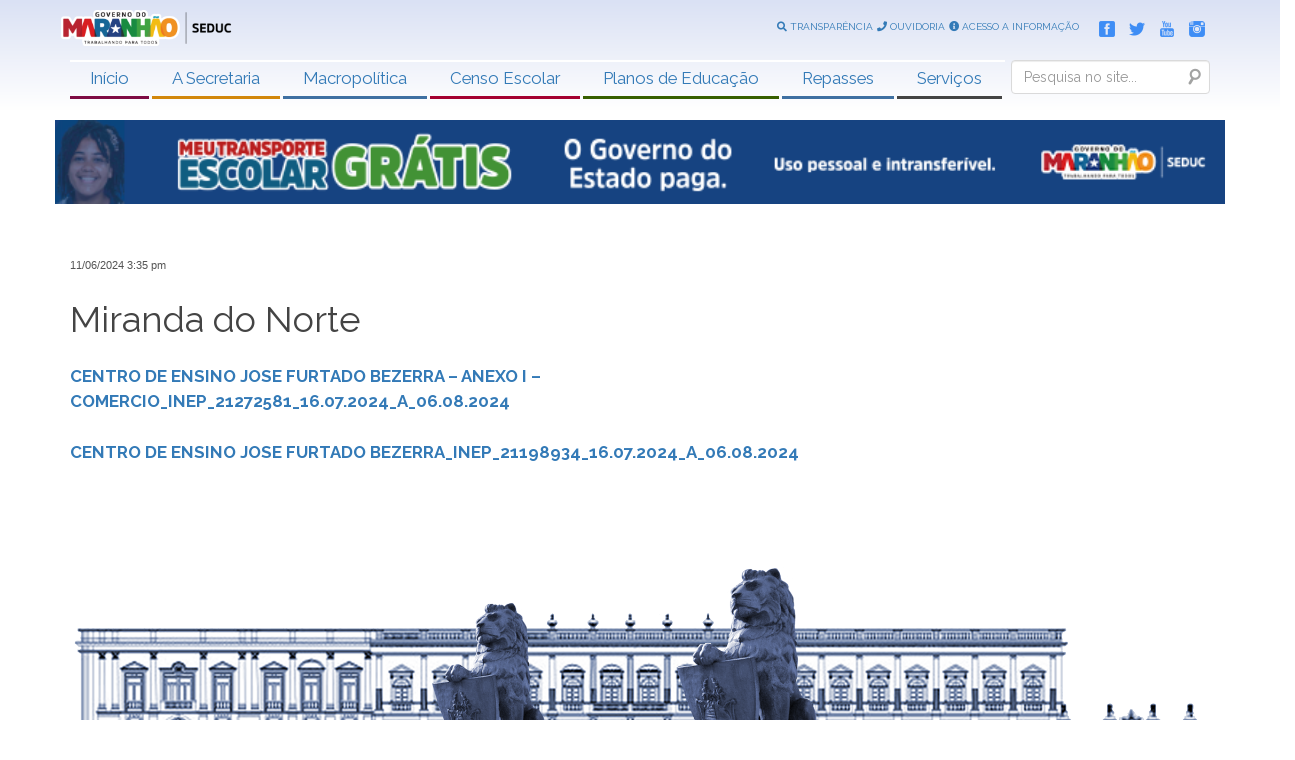

--- FILE ---
content_type: text/html; charset=UTF-8
request_url: https://www.educacao.ma.gov.br/miranda-do-norte-6/
body_size: 13806
content:
<!DOCTYPE html>
<html lang="pt-br">

<head>
    <meta charset="utf-8">
    <meta http-equiv="X-UA-Compatible" content="IE=edge,chrome=1">
    <meta name="viewport" content="width=device-width, initial-scale=1, shrink-to-fit=no">
    <meta name="description" content="Sítio Eletrônico do Governo do Estado do Maranhão">
    <meta name="author" content="SEATI">
    <link rel="pingback" href="http://www.educacao.ma.gov.br/xmlrpc.php" />

    <title>Secretaria de Educação do Governo do Estado do Maranhão</title>
    
    <!-- Bootstrap core CSS -->
    
    <link href="http://www.educacao.ma.gov.br/wp-content/themes/seduc2023/bootstrap/css/bootstrap.css"	rel="stylesheet">
    
    <!-- Fontes -->
    <link rel="stylesheet" type="text/css" href="https://fonts.googleapis.com/css?family=Raleway:400,200,300,700,900,800" />
    <link href="https://fonts.googleapis.com/css?family=Relaway|Bebas+Neue|Cinzel|EB+Garamond&display=swap" rel="stylesheet">
    <link rel="stylesheet" type="text/css" href="https://fonts.googleapis.com/css?family=Open+Sans:400,300,300italic,400italic,600,600italic,700,700italic,800,800italic" >
        
    
    <!-- Carregando biblioteca para ícones -->
    <link rel="stylesheet" href="https://use.fontawesome.com/releases/v5.6.3/css/all.css">
    
      <link rel="stylesheet" href="http://www.educacao.ma.gov.br/wp-content/themes/seduc2023/OwlCarousel2-2.3.4/dist/assets/owl.carousel.min.css">
      <link rel="stylesheet" href="http://www.educacao.ma.gov.br/wp-content/themes/seduc2023/OwlCarousel2-2.3.4/dist/assets/owl.theme.default.min.css">

    <!-- Le HTML5 shim, for IE6-8 support of HTML5 elements -->
    <!--[if lt IE 9]>
      <script src="http://html5shim.googlecode.com/svn/trunk/html5.js"></script>
    <![endif]-->
    
    <!-- Le styles -->
    <link href="http://www.educacao.ma.gov.br/wp-content/themes/seduc2023/style.css" rel="stylesheet">

        <meta name='robots' content='max-image-preview:large' />
<link rel="alternate" type="application/rss+xml" title="Feed para Secretaria de Educação do Governo do Estado do Maranhão &raquo;" href="http://www.educacao.ma.gov.br/feed/" />
<link rel="alternate" type="application/rss+xml" title="Feed de comentários para Secretaria de Educação do Governo do Estado do Maranhão &raquo;" href="http://www.educacao.ma.gov.br/comments/feed/" />
<link rel="alternate" title="oEmbed (JSON)" type="application/json+oembed" href="http://www.educacao.ma.gov.br/wp-json/oembed/1.0/embed?url=http%3A%2F%2Fwww.educacao.ma.gov.br%2Fmiranda-do-norte-6%2F" />
<link rel="alternate" title="oEmbed (XML)" type="text/xml+oembed" href="http://www.educacao.ma.gov.br/wp-json/oembed/1.0/embed?url=http%3A%2F%2Fwww.educacao.ma.gov.br%2Fmiranda-do-norte-6%2F&#038;format=xml" />
<style id='wp-img-auto-sizes-contain-inline-css' type='text/css'>
img:is([sizes=auto i],[sizes^="auto," i]){contain-intrinsic-size:3000px 1500px}
/*# sourceURL=wp-img-auto-sizes-contain-inline-css */
</style>
<link rel='stylesheet' id='cnss_font_awesome_css-css' href='http://www.educacao.ma.gov.br/wp-content/plugins/easy-social-icons/css/font-awesome/css/all.min.css?ver=5.7.2' type='text/css' media='all' />
<link rel='stylesheet' id='cnss_font_awesome_v4_shims-css' href='http://www.educacao.ma.gov.br/wp-content/plugins/easy-social-icons/css/font-awesome/css/v4-shims.min.css?ver=5.7.2' type='text/css' media='all' />
<link rel='stylesheet' id='cnss_css-css' href='http://www.educacao.ma.gov.br/wp-content/plugins/easy-social-icons/css/cnss.css?ver=1.0' type='text/css' media='all' />
<link rel='stylesheet' id='wp_bannerize_pro_slugwp-bannerize-admin-barmincss-css' href='http://www.educacao.ma.gov.br/wp-content/plugins/wp-bannerize-pro/public/css/wp-bannerize-admin-bar.min.css?ver=1.6.9' type='text/css' media='all' />
<link rel='stylesheet' id='wp_bannerize_pro_slugwp-bannerizemincss-css' href='http://www.educacao.ma.gov.br/wp-content/plugins/wp-bannerize-pro/public/css/wp-bannerize.min.css?ver=1.6.9' type='text/css' media='all' />
<style id='wp-emoji-styles-inline-css' type='text/css'>

	img.wp-smiley, img.emoji {
		display: inline !important;
		border: none !important;
		box-shadow: none !important;
		height: 1em !important;
		width: 1em !important;
		margin: 0 0.07em !important;
		vertical-align: -0.1em !important;
		background: none !important;
		padding: 0 !important;
	}
/*# sourceURL=wp-emoji-styles-inline-css */
</style>
<style id='wp-block-library-inline-css' type='text/css'>
:root{
  --wp-block-synced-color:#7a00df;
  --wp-block-synced-color--rgb:122, 0, 223;
  --wp-bound-block-color:var(--wp-block-synced-color);
  --wp-editor-canvas-background:#ddd;
  --wp-admin-theme-color:#007cba;
  --wp-admin-theme-color--rgb:0, 124, 186;
  --wp-admin-theme-color-darker-10:#006ba1;
  --wp-admin-theme-color-darker-10--rgb:0, 107, 160.5;
  --wp-admin-theme-color-darker-20:#005a87;
  --wp-admin-theme-color-darker-20--rgb:0, 90, 135;
  --wp-admin-border-width-focus:2px;
}
@media (min-resolution:192dpi){
  :root{
    --wp-admin-border-width-focus:1.5px;
  }
}
.wp-element-button{
  cursor:pointer;
}

:root .has-very-light-gray-background-color{
  background-color:#eee;
}
:root .has-very-dark-gray-background-color{
  background-color:#313131;
}
:root .has-very-light-gray-color{
  color:#eee;
}
:root .has-very-dark-gray-color{
  color:#313131;
}
:root .has-vivid-green-cyan-to-vivid-cyan-blue-gradient-background{
  background:linear-gradient(135deg, #00d084, #0693e3);
}
:root .has-purple-crush-gradient-background{
  background:linear-gradient(135deg, #34e2e4, #4721fb 50%, #ab1dfe);
}
:root .has-hazy-dawn-gradient-background{
  background:linear-gradient(135deg, #faaca8, #dad0ec);
}
:root .has-subdued-olive-gradient-background{
  background:linear-gradient(135deg, #fafae1, #67a671);
}
:root .has-atomic-cream-gradient-background{
  background:linear-gradient(135deg, #fdd79a, #004a59);
}
:root .has-nightshade-gradient-background{
  background:linear-gradient(135deg, #330968, #31cdcf);
}
:root .has-midnight-gradient-background{
  background:linear-gradient(135deg, #020381, #2874fc);
}
:root{
  --wp--preset--font-size--normal:16px;
  --wp--preset--font-size--huge:42px;
}

.has-regular-font-size{
  font-size:1em;
}

.has-larger-font-size{
  font-size:2.625em;
}

.has-normal-font-size{
  font-size:var(--wp--preset--font-size--normal);
}

.has-huge-font-size{
  font-size:var(--wp--preset--font-size--huge);
}

.has-text-align-center{
  text-align:center;
}

.has-text-align-left{
  text-align:left;
}

.has-text-align-right{
  text-align:right;
}

.has-fit-text{
  white-space:nowrap !important;
}

#end-resizable-editor-section{
  display:none;
}

.aligncenter{
  clear:both;
}

.items-justified-left{
  justify-content:flex-start;
}

.items-justified-center{
  justify-content:center;
}

.items-justified-right{
  justify-content:flex-end;
}

.items-justified-space-between{
  justify-content:space-between;
}

.screen-reader-text{
  border:0;
  clip-path:inset(50%);
  height:1px;
  margin:-1px;
  overflow:hidden;
  padding:0;
  position:absolute;
  width:1px;
  word-wrap:normal !important;
}

.screen-reader-text:focus{
  background-color:#ddd;
  clip-path:none;
  color:#444;
  display:block;
  font-size:1em;
  height:auto;
  left:5px;
  line-height:normal;
  padding:15px 23px 14px;
  text-decoration:none;
  top:5px;
  width:auto;
  z-index:100000;
}
html :where(.has-border-color){
  border-style:solid;
}

html :where([style*=border-top-color]){
  border-top-style:solid;
}

html :where([style*=border-right-color]){
  border-right-style:solid;
}

html :where([style*=border-bottom-color]){
  border-bottom-style:solid;
}

html :where([style*=border-left-color]){
  border-left-style:solid;
}

html :where([style*=border-width]){
  border-style:solid;
}

html :where([style*=border-top-width]){
  border-top-style:solid;
}

html :where([style*=border-right-width]){
  border-right-style:solid;
}

html :where([style*=border-bottom-width]){
  border-bottom-style:solid;
}

html :where([style*=border-left-width]){
  border-left-style:solid;
}
html :where(img[class*=wp-image-]){
  height:auto;
  max-width:100%;
}
:where(figure){
  margin:0 0 1em;
}

html :where(.is-position-sticky){
  --wp-admin--admin-bar--position-offset:var(--wp-admin--admin-bar--height, 0px);
}

@media screen and (max-width:600px){
  html :where(.is-position-sticky){
    --wp-admin--admin-bar--position-offset:0px;
  }
}

/*# sourceURL=wp-block-library-inline-css */
</style><style id='global-styles-inline-css' type='text/css'>
:root{--wp--preset--aspect-ratio--square: 1;--wp--preset--aspect-ratio--4-3: 4/3;--wp--preset--aspect-ratio--3-4: 3/4;--wp--preset--aspect-ratio--3-2: 3/2;--wp--preset--aspect-ratio--2-3: 2/3;--wp--preset--aspect-ratio--16-9: 16/9;--wp--preset--aspect-ratio--9-16: 9/16;--wp--preset--color--black: #000000;--wp--preset--color--cyan-bluish-gray: #abb8c3;--wp--preset--color--white: #ffffff;--wp--preset--color--pale-pink: #f78da7;--wp--preset--color--vivid-red: #cf2e2e;--wp--preset--color--luminous-vivid-orange: #ff6900;--wp--preset--color--luminous-vivid-amber: #fcb900;--wp--preset--color--light-green-cyan: #7bdcb5;--wp--preset--color--vivid-green-cyan: #00d084;--wp--preset--color--pale-cyan-blue: #8ed1fc;--wp--preset--color--vivid-cyan-blue: #0693e3;--wp--preset--color--vivid-purple: #9b51e0;--wp--preset--gradient--vivid-cyan-blue-to-vivid-purple: linear-gradient(135deg,rgb(6,147,227) 0%,rgb(155,81,224) 100%);--wp--preset--gradient--light-green-cyan-to-vivid-green-cyan: linear-gradient(135deg,rgb(122,220,180) 0%,rgb(0,208,130) 100%);--wp--preset--gradient--luminous-vivid-amber-to-luminous-vivid-orange: linear-gradient(135deg,rgb(252,185,0) 0%,rgb(255,105,0) 100%);--wp--preset--gradient--luminous-vivid-orange-to-vivid-red: linear-gradient(135deg,rgb(255,105,0) 0%,rgb(207,46,46) 100%);--wp--preset--gradient--very-light-gray-to-cyan-bluish-gray: linear-gradient(135deg,rgb(238,238,238) 0%,rgb(169,184,195) 100%);--wp--preset--gradient--cool-to-warm-spectrum: linear-gradient(135deg,rgb(74,234,220) 0%,rgb(151,120,209) 20%,rgb(207,42,186) 40%,rgb(238,44,130) 60%,rgb(251,105,98) 80%,rgb(254,248,76) 100%);--wp--preset--gradient--blush-light-purple: linear-gradient(135deg,rgb(255,206,236) 0%,rgb(152,150,240) 100%);--wp--preset--gradient--blush-bordeaux: linear-gradient(135deg,rgb(254,205,165) 0%,rgb(254,45,45) 50%,rgb(107,0,62) 100%);--wp--preset--gradient--luminous-dusk: linear-gradient(135deg,rgb(255,203,112) 0%,rgb(199,81,192) 50%,rgb(65,88,208) 100%);--wp--preset--gradient--pale-ocean: linear-gradient(135deg,rgb(255,245,203) 0%,rgb(182,227,212) 50%,rgb(51,167,181) 100%);--wp--preset--gradient--electric-grass: linear-gradient(135deg,rgb(202,248,128) 0%,rgb(113,206,126) 100%);--wp--preset--gradient--midnight: linear-gradient(135deg,rgb(2,3,129) 0%,rgb(40,116,252) 100%);--wp--preset--font-size--small: 13px;--wp--preset--font-size--medium: 20px;--wp--preset--font-size--large: 36px;--wp--preset--font-size--x-large: 42px;--wp--preset--spacing--20: 0.44rem;--wp--preset--spacing--30: 0.67rem;--wp--preset--spacing--40: 1rem;--wp--preset--spacing--50: 1.5rem;--wp--preset--spacing--60: 2.25rem;--wp--preset--spacing--70: 3.38rem;--wp--preset--spacing--80: 5.06rem;--wp--preset--shadow--natural: 6px 6px 9px rgba(0, 0, 0, 0.2);--wp--preset--shadow--deep: 12px 12px 50px rgba(0, 0, 0, 0.4);--wp--preset--shadow--sharp: 6px 6px 0px rgba(0, 0, 0, 0.2);--wp--preset--shadow--outlined: 6px 6px 0px -3px rgb(255, 255, 255), 6px 6px rgb(0, 0, 0);--wp--preset--shadow--crisp: 6px 6px 0px rgb(0, 0, 0);}:where(.is-layout-flex){gap: 0.5em;}:where(.is-layout-grid){gap: 0.5em;}body .is-layout-flex{display: flex;}.is-layout-flex{flex-wrap: wrap;align-items: center;}.is-layout-flex > :is(*, div){margin: 0;}body .is-layout-grid{display: grid;}.is-layout-grid > :is(*, div){margin: 0;}:where(.wp-block-columns.is-layout-flex){gap: 2em;}:where(.wp-block-columns.is-layout-grid){gap: 2em;}:where(.wp-block-post-template.is-layout-flex){gap: 1.25em;}:where(.wp-block-post-template.is-layout-grid){gap: 1.25em;}.has-black-color{color: var(--wp--preset--color--black) !important;}.has-cyan-bluish-gray-color{color: var(--wp--preset--color--cyan-bluish-gray) !important;}.has-white-color{color: var(--wp--preset--color--white) !important;}.has-pale-pink-color{color: var(--wp--preset--color--pale-pink) !important;}.has-vivid-red-color{color: var(--wp--preset--color--vivid-red) !important;}.has-luminous-vivid-orange-color{color: var(--wp--preset--color--luminous-vivid-orange) !important;}.has-luminous-vivid-amber-color{color: var(--wp--preset--color--luminous-vivid-amber) !important;}.has-light-green-cyan-color{color: var(--wp--preset--color--light-green-cyan) !important;}.has-vivid-green-cyan-color{color: var(--wp--preset--color--vivid-green-cyan) !important;}.has-pale-cyan-blue-color{color: var(--wp--preset--color--pale-cyan-blue) !important;}.has-vivid-cyan-blue-color{color: var(--wp--preset--color--vivid-cyan-blue) !important;}.has-vivid-purple-color{color: var(--wp--preset--color--vivid-purple) !important;}.has-black-background-color{background-color: var(--wp--preset--color--black) !important;}.has-cyan-bluish-gray-background-color{background-color: var(--wp--preset--color--cyan-bluish-gray) !important;}.has-white-background-color{background-color: var(--wp--preset--color--white) !important;}.has-pale-pink-background-color{background-color: var(--wp--preset--color--pale-pink) !important;}.has-vivid-red-background-color{background-color: var(--wp--preset--color--vivid-red) !important;}.has-luminous-vivid-orange-background-color{background-color: var(--wp--preset--color--luminous-vivid-orange) !important;}.has-luminous-vivid-amber-background-color{background-color: var(--wp--preset--color--luminous-vivid-amber) !important;}.has-light-green-cyan-background-color{background-color: var(--wp--preset--color--light-green-cyan) !important;}.has-vivid-green-cyan-background-color{background-color: var(--wp--preset--color--vivid-green-cyan) !important;}.has-pale-cyan-blue-background-color{background-color: var(--wp--preset--color--pale-cyan-blue) !important;}.has-vivid-cyan-blue-background-color{background-color: var(--wp--preset--color--vivid-cyan-blue) !important;}.has-vivid-purple-background-color{background-color: var(--wp--preset--color--vivid-purple) !important;}.has-black-border-color{border-color: var(--wp--preset--color--black) !important;}.has-cyan-bluish-gray-border-color{border-color: var(--wp--preset--color--cyan-bluish-gray) !important;}.has-white-border-color{border-color: var(--wp--preset--color--white) !important;}.has-pale-pink-border-color{border-color: var(--wp--preset--color--pale-pink) !important;}.has-vivid-red-border-color{border-color: var(--wp--preset--color--vivid-red) !important;}.has-luminous-vivid-orange-border-color{border-color: var(--wp--preset--color--luminous-vivid-orange) !important;}.has-luminous-vivid-amber-border-color{border-color: var(--wp--preset--color--luminous-vivid-amber) !important;}.has-light-green-cyan-border-color{border-color: var(--wp--preset--color--light-green-cyan) !important;}.has-vivid-green-cyan-border-color{border-color: var(--wp--preset--color--vivid-green-cyan) !important;}.has-pale-cyan-blue-border-color{border-color: var(--wp--preset--color--pale-cyan-blue) !important;}.has-vivid-cyan-blue-border-color{border-color: var(--wp--preset--color--vivid-cyan-blue) !important;}.has-vivid-purple-border-color{border-color: var(--wp--preset--color--vivid-purple) !important;}.has-vivid-cyan-blue-to-vivid-purple-gradient-background{background: var(--wp--preset--gradient--vivid-cyan-blue-to-vivid-purple) !important;}.has-light-green-cyan-to-vivid-green-cyan-gradient-background{background: var(--wp--preset--gradient--light-green-cyan-to-vivid-green-cyan) !important;}.has-luminous-vivid-amber-to-luminous-vivid-orange-gradient-background{background: var(--wp--preset--gradient--luminous-vivid-amber-to-luminous-vivid-orange) !important;}.has-luminous-vivid-orange-to-vivid-red-gradient-background{background: var(--wp--preset--gradient--luminous-vivid-orange-to-vivid-red) !important;}.has-very-light-gray-to-cyan-bluish-gray-gradient-background{background: var(--wp--preset--gradient--very-light-gray-to-cyan-bluish-gray) !important;}.has-cool-to-warm-spectrum-gradient-background{background: var(--wp--preset--gradient--cool-to-warm-spectrum) !important;}.has-blush-light-purple-gradient-background{background: var(--wp--preset--gradient--blush-light-purple) !important;}.has-blush-bordeaux-gradient-background{background: var(--wp--preset--gradient--blush-bordeaux) !important;}.has-luminous-dusk-gradient-background{background: var(--wp--preset--gradient--luminous-dusk) !important;}.has-pale-ocean-gradient-background{background: var(--wp--preset--gradient--pale-ocean) !important;}.has-electric-grass-gradient-background{background: var(--wp--preset--gradient--electric-grass) !important;}.has-midnight-gradient-background{background: var(--wp--preset--gradient--midnight) !important;}.has-small-font-size{font-size: var(--wp--preset--font-size--small) !important;}.has-medium-font-size{font-size: var(--wp--preset--font-size--medium) !important;}.has-large-font-size{font-size: var(--wp--preset--font-size--large) !important;}.has-x-large-font-size{font-size: var(--wp--preset--font-size--x-large) !important;}
/*# sourceURL=global-styles-inline-css */
</style>
<style id='core-block-supports-inline-css' type='text/css'>
/**
 * Core styles: block-supports
 */

/*# sourceURL=core-block-supports-inline-css */
</style>

<style id='classic-theme-styles-inline-css' type='text/css'>
/**
 * These rules are needed for backwards compatibility.
 * They should match the button element rules in the base theme.json file.
 */
.wp-block-button__link {
	color: #ffffff;
	background-color: #32373c;
	border-radius: 9999px; /* 100% causes an oval, but any explicit but really high value retains the pill shape. */

	/* This needs a low specificity so it won't override the rules from the button element if defined in theme.json. */
	box-shadow: none;
	text-decoration: none;

	/* The extra 2px are added to size solids the same as the outline versions.*/
	padding: calc(0.667em + 2px) calc(1.333em + 2px);

	font-size: 1.125em;
}

.wp-block-file__button {
	background: #32373c;
	color: #ffffff;
	text-decoration: none;
}

/*# sourceURL=/wp-includes/css/classic-themes.css */
</style>
<link rel='stylesheet' id='msl-main-css' href='http://www.educacao.ma.gov.br/wp-content/plugins/master-slider/public/assets/css/masterslider.main.css?ver=3.9.5' type='text/css' media='all' />
<link rel='stylesheet' id='msl-custom-css' href='http://www.educacao.ma.gov.br/wp-content/uploads/master-slider/custom.css?ver=20.2' type='text/css' media='all' />
<script type="text/javascript" src="http://www.educacao.ma.gov.br/wp-content/themes/seduc2023/js/jquery-3.4.1.js?ver=6.9" id="jquery-js"></script>
<script type="text/javascript" src="http://www.educacao.ma.gov.br/wp-content/plugins/easy-social-icons/js/cnss.js?ver=1.0" id="cnss_js-js"></script>
<script type="text/javascript" src="http://www.educacao.ma.gov.br/wp-content/themes/seduc2023/js/pace.min.js?ver=6.9" id="pace-js"></script>
<script type="text/javascript" src="http://www.educacao.ma.gov.br/wp-content/themes/seduc2023/bootstrap/js/bootstrap.js?ver=6.9" id="bootstrap-js"></script>
<link rel="https://api.w.org/" href="http://www.educacao.ma.gov.br/wp-json/" /><link rel="alternate" title="JSON" type="application/json" href="http://www.educacao.ma.gov.br/wp-json/wp/v2/pages/101953" /><link rel="EditURI" type="application/rsd+xml" title="RSD" href="http://www.educacao.ma.gov.br/xmlrpc.php?rsd" />
<meta name="generator" content="WordPress 6.9" />
<link rel="canonical" href="http://www.educacao.ma.gov.br/miranda-do-norte-6/" />
<link rel='shortlink' href='http://www.educacao.ma.gov.br/?p=101953' />
<style type="text/css">
		ul.cnss-social-icon li.cn-fa-icon a:hover{opacity: 0.7!important;color:#ffffff!important;}
		</style><script>var ms_grabbing_curosr = 'http://www.educacao.ma.gov.br/wp-content/plugins/master-slider/public/assets/css/common/grabbing.cur', ms_grab_curosr = 'http://www.educacao.ma.gov.br/wp-content/plugins/master-slider/public/assets/css/common/grab.cur';</script>
<meta name="generator" content="MasterSlider 3.9.5 - Responsive Touch Image Slider | avt.li/msf" />
<script>
  window.ajaxurl =
    "http://www.educacao.ma.gov.br/wp-admin/admin-ajax.php"
  window.WPBannerize = {
    "General": {
        "impressions_enabled": true,
        "clicks_enabled": true
    },
    "Layout": {
        "top": 0,
        "right": 0,
        "bottom": 0,
        "left": 0
    }
} ;
</script>
<link rel="icon" href="http://www.educacao.ma.gov.br/wp-content/uploads/2023/03/favicon.png" sizes="32x32" />
<link rel="icon" href="http://www.educacao.ma.gov.br/wp-content/uploads/2023/03/favicon.png" sizes="192x192" />
<link rel="apple-touch-icon" href="http://www.educacao.ma.gov.br/wp-content/uploads/2023/03/favicon.png" />
<meta name="msapplication-TileImage" content="http://www.educacao.ma.gov.br/wp-content/uploads/2023/03/favicon.png" />
		<style type="text/css" id="wp-custom-css">
			.wp_bannerize_banner_box {
    display: inline-block;
    width: 24%;}

.wp_bannerize_layout_vertical img {
    width: 179px;
    height: auto;
    display: block;
    margin: 0 auto;}

@media only screen and (max-width: 670px) {
.wp_bannerize_banner_box {
    display: block;
    width: 100%;}
	
}		</style>
		</head>

<body>

<div class="container-fuid" style="background-image: linear-gradient(#dae1f4,white);">
   
    <div class="row" style="height: 50px; padding: 10px 0;">
        <div class="container">
           
            <div id="logo-site" class="row">
                <a href="http://www.educacao.ma.gov.br">
				    <img src="http://www.educacao.ma.gov.br/wp-content/uploads/2023/03/logo.png"  alt="Secretaria de Educação do Governo do Estado do Maranhão" class="img-responsive"/>
				</a>
            </div>
            
            <div id="topo-busca" style="display: none;">
                 <form class="navbar-form " role="form" action="http://www.educacao.ma.gov.br/" id="searchform" method="get">
                    <div class="form-group">
                      <label for="s" class="assistive-text">Search</label>
                      <input name="s" id="s" type="text" class="form-control" placeholder="Pesquisa no site..." />
                      <input type="submit" class="submit" name="submit" id="searchsubmit" value="Search">
                    </div>
                 </form>
            </div>
            
            <div class="" id="topo-social">
                <ul class="cnss-social-icon" style="text-align:center;">
                    <li class="Facebook">
                      <a target="_blank" title="Facebook" href="https://www.facebook.com/governodomaranhao">
                          <img src="http://www.educacao.ma.gov.br/wp-content/themes/seduc2023/img/icones/facebook-blue.png" alt="Logo do Facebook" title="Siga-nos no Facebook"></a>
                    </li>
                    <li class="Twitter">
                      <a target="_blank" title="Twitter" href="https://www.twitter.com/GovernoMA">
                          <img src="http://www.educacao.ma.gov.br/wp-content/themes/seduc2023/img/icones/twitter-blue.png" alt="Twitter"></a>
                    </li>
                    <li class="Youtube">
                      <a target="_blank" title="Youtube" href="https://www.youtube.com/user/GovernoMA">
                          <img src="http://www.educacao.ma.gov.br/wp-content/themes/seduc2023/img/icones/youtube-blue.png" alt="Youtube"></a>
                    </li>
                    <li class="Instagram">
                      <a target="_blank" title="Instagram" href="https://www.instagram.com/governoma">
                          <img src="http://www.educacao.ma.gov.br/wp-content/themes/seduc2023/img/icones/instagram-blue.png" alt="Instagram"></a>
                    </li>
                </ul>
            </div>
            
            <div class="hidden-xs" id="topo-links-uteis">
                <ul class="cnss-social-icon" style="text-align:center;">
                    <li class="Facebook">
                      <a target="_blank" title="" href="https://www.facebook.com/governodomaranhao">
                      <i class="fas fa-search"></i> TRANSPARÊNCIA
                      </a>
                    </li>
                    <li class="Twitter">
                      <a target="_blank" title="" href="https://www.twitter.com/GovernoMA">
                      <i class="fas fa-phone"></i> OUVIDORIA
                      </a>
                    </li>
                    <li class="Youtube">
                      <a target="_blank" title="" href="https://www.youtube.com/user/GovernoMA">
                      <i class="fas fa-info-circle"></i> ACESSO A INFORMAÇÃO
                      </a>
                    </li>
                </ul>
            </div>            

        </div>
        
    </div>
    
    <div class="row-fluid" style="height: 60px; padding: 10px 0; position: relative; display: block;">
        <div class="container">
           
           <div class="menu-principal">
				<!-- NavBar -->
                <nav class="navbar navbar-default navbar-principal">
                    <div class="container-fluid" id="box-menu-topo">
                        <!-- Brand and toggle get grouped for better mobile display -->
                        <div class="navbar-header hidden-lg hidden-md hidden-sm">
                            <button type="button" class="navbar-toggle collapsed"
                                data-toggle="collapse"
                                data-target="#collapse-1">
                                <span class="sr-only">Menu</span>
                                <span class="icon-bar"></span> 
                                <span class="icon-bar"></span>
                                <span class="icon-bar"></span>
                            </button>

                            <form class="navbar-form " role="form" action="http://www.educacao.ma.gov.br/" id="searchform" method="get">
                                <div class="form-group">
                                <label for="s" class="assistive-text">Search</label>
                                <input name="s" id="s" type="text" class="form-control" placeholder="Pesquisa no site..." />
                                <input type="submit" class="submit" name="submit" id="searchsubmit" value="Search">
                                </div>
                            </form>

                        </div>

                        

                        <!-- Collect the nav links, forms, and other content for toggling -->

                        <div class="collapse navbar-collapse" id="collapse-1" style="float: right;">
                            <div id="menu-parte-1">
                                <div id="navigation" class="menu-menu-topo-container"><ul id="menu-menu-topo" class="menu"><li id="menu-item-84261" class="menu-item menu-item-type-custom menu-item-object-custom menu-item-home menu-item-84261"><a href="http://www.educacao.ma.gov.br/">Início</a></li>
<li id="menu-item-84262" class="menu-item menu-item-type-custom menu-item-object-custom menu-item-has-children menu-item-84262"><a href="#">A Secretaria</a>
<ul class="sub-menu">
	<li id="menu-item-84275" class="menu-item menu-item-type-post_type menu-item-object-page menu-item-84275"><a href="http://www.educacao.ma.gov.br/perfil-do-governador/">Perfil do Governador</a></li>
	<li id="menu-item-84274" class="menu-item menu-item-type-post_type menu-item-object-page menu-item-84274"><a href="http://www.educacao.ma.gov.br/perfil-da-secretaria/">Perfil da Secretária</a></li>
	<li id="menu-item-84277" class="menu-item menu-item-type-post_type menu-item-object-page menu-item-84277"><a href="http://www.educacao.ma.gov.br/organograma/">Organograma</a></li>
	<li id="menu-item-84278" class="menu-item menu-item-type-post_type menu-item-object-page menu-item-84278"><a href="http://www.educacao.ma.gov.br/missao/">Missão</a></li>
	<li id="menu-item-84279" class="menu-item menu-item-type-post_type menu-item-object-page menu-item-84279"><a href="http://www.educacao.ma.gov.br/unidades-regionais-de-educacao/">Unidades Regionais de Educação</a></li>
</ul>
</li>
<li id="menu-item-84280" class="menu-item menu-item-type-custom menu-item-object-custom menu-item-has-children menu-item-84280"><a href="#">Macropolítica</a>
<ul class="sub-menu">
	<li id="menu-item-84281" class="menu-item menu-item-type-post_type menu-item-object-page menu-item-84281"><a href="http://www.educacao.ma.gov.br/escola-digna/">Escola Digna</a></li>
	<li id="menu-item-84282" class="menu-item menu-item-type-post_type menu-item-object-page menu-item-84282"><a href="http://www.educacao.ma.gov.br/eixos/">Eixos</a></li>
	<li id="menu-item-84284" class="menu-item menu-item-type-post_type menu-item-object-page menu-item-84284"><a href="http://www.educacao.ma.gov.br/formacao-de-gestores-2/">Formação de Gestores</a></li>
</ul>
</li>
<li id="menu-item-84285" class="menu-item menu-item-type-post_type menu-item-object-page menu-item-has-children menu-item-84285"><a href="http://www.educacao.ma.gov.br/censo-escolar/">Censo Escolar</a>
<ul class="sub-menu">
	<li id="menu-item-84286" class="menu-item menu-item-type-post_type menu-item-object-page menu-item-84286"><a href="http://www.educacao.ma.gov.br/censo-escolar/">Sobre o Censo Escolar</a></li>
	<li id="menu-item-84288" class="menu-item menu-item-type-post_type menu-item-object-page menu-item-84288"><a href="http://www.educacao.ma.gov.br/legislacao/">Legislação</a></li>
	<li id="menu-item-84289" class="menu-item menu-item-type-post_type menu-item-object-page menu-item-84289"><a href="http://www.educacao.ma.gov.br/informes-estatisticos/">Informes Estatísticos</a></li>
	<li id="menu-item-84290" class="menu-item menu-item-type-post_type menu-item-object-page menu-item-84290"><a href="http://www.educacao.ma.gov.br/indicadores-educacionais-do-maranhao/">Indicadores Educacionais do Maranhão</a></li>
	<li id="menu-item-84291" class="menu-item menu-item-type-post_type menu-item-object-page menu-item-84291"><a href="http://www.educacao.ma.gov.br/censo-escolar-2018/">Censo Escolar 2018</a></li>
</ul>
</li>
<li id="menu-item-84292" class="menu-item menu-item-type-post_type menu-item-object-page menu-item-84292"><a href="http://www.educacao.ma.gov.br/plano-estadual-de-educacao/">Planos de Educação</a></li>
<li id="menu-item-84293" class="menu-item menu-item-type-post_type menu-item-object-page menu-item-has-children menu-item-84293"><a href="http://www.educacao.ma.gov.br/fundeb-fundo-estadual/">Repasses</a>
<ul class="sub-menu">
	<li id="menu-item-84294" class="menu-item menu-item-type-custom menu-item-object-custom menu-item-84294"><a href="http://sistemas.educacao.ma.gov.br/supecon/frmConsulta.aspx">Demonstrativos de Repasses</a></li>
	<li id="menu-item-84295" class="menu-item menu-item-type-post_type menu-item-object-page menu-item-84295"><a href="http://www.educacao.ma.gov.br/caixa-escolar/">Caixa Escolar</a></li>
	<li id="menu-item-84296" class="menu-item menu-item-type-custom menu-item-object-custom menu-item-84296"><a href="http://www.educacao.ma.gov.br/wp-content/uploads/2023/03/WhatsApp-Image-2023-03-10-at-17.33.42.jpg">Fale conosco</a></li>
</ul>
</li>
<li id="menu-item-84297" class="menu-item menu-item-type-custom menu-item-object-custom menu-item-has-children menu-item-84297"><a href="#">Serviços</a>
<ul class="sub-menu">
	<li id="menu-item-84298" class="menu-item menu-item-type-post_type menu-item-object-page menu-item-84298"><a href="http://www.educacao.ma.gov.br/alimentacao-escolar-2/">Alimentação Escolar</a></li>
	<li id="menu-item-84299" class="menu-item menu-item-type-custom menu-item-object-custom menu-item-84299"><a href="http://sistemas.educacao.ma.gov.br/acesso">Acesso ao Sistema</a></li>
	<li id="menu-item-84300" class="menu-item menu-item-type-custom menu-item-object-custom menu-item-84300"><a href="http://conselhodeeducacao.ma.gov.br/">CEE/MA</a></li>
	<li id="menu-item-84301" class="menu-item menu-item-type-post_type menu-item-object-page menu-item-84301"><a href="http://www.educacao.ma.gov.br/comae-2022/">COMAE 2022</a></li>
	<li id="menu-item-84302" class="menu-item menu-item-type-custom menu-item-object-custom menu-item-84302"><a href="http://sistemas.educacao.ma.gov.br/diariaseduc/frmPrestarConta.aspx">Diárias</a></li>
	<li id="menu-item-84303" class="menu-item menu-item-type-custom menu-item-object-custom menu-item-84303"><a href="http://www.eprocessos.ma.gov.br/ged/">E-Processos</a></li>
	<li id="menu-item-84304" class="menu-item menu-item-type-post_type menu-item-object-page menu-item-84304"><a href="http://www.educacao.ma.gov.br/fluxo/">Fluxo</a></li>
	<li id="menu-item-84306" class="menu-item menu-item-type-post_type menu-item-object-page menu-item-84306"><a href="http://www.educacao.ma.gov.br/editais/">Licitações</a></li>
	<li id="menu-item-84307" class="menu-item menu-item-type-custom menu-item-object-custom menu-item-84307"><a href="http://sistemas.educacao.ma.gov.br/acompanhamento/">Monitoramento</a></li>
	<li id="menu-item-84308" class="menu-item menu-item-type-custom menu-item-object-custom menu-item-84308"><a href="http://www.ouvidorias.ma.gov.br/Ouvidorias/index.aspx?ReturnUrl=%2fouvidorias%2f">Ouvidoria</a></li>
	<li id="menu-item-84309" class="menu-item menu-item-type-post_type menu-item-object-page menu-item-84309"><a href="http://www.educacao.ma.gov.br/portarias/">Portarias</a></li>
	<li id="menu-item-84310" class="menu-item menu-item-type-post_type menu-item-object-page menu-item-84310"><a href="http://www.educacao.ma.gov.br/rh/">Recursos Humanos</a></li>
	<li id="menu-item-84312" class="menu-item menu-item-type-post_type menu-item-object-page menu-item-84312"><a href="http://www.educacao.ma.gov.br/seletivos-e-concursos/">Seletivos, Concursos e Editais</a></li>
	<li id="menu-item-84313" class="menu-item menu-item-type-custom menu-item-object-custom menu-item-84313"><a href="http://sistemas.educacao.ma.gov.br/painelSiaep/frmDefault.aspx">SIAEP</a></li>
	<li id="menu-item-100156" class="menu-item menu-item-type-post_type menu-item-object-page menu-item-100156"><a href="http://www.educacao.ma.gov.br/inspecao-escolar/">INSPEÇÃO ESCOLAR</a></li>
</ul>
</li>
</ul></div>                            </div>
                            <form class="navbar-form navbar-left" role="form" action="http://www.educacao.ma.gov.br/" id="searchform" method="get">
                                <div class="form-group">
                                <label for="s" class="assistive-text">Search</label>
                                <input name="s" id="s" type="text" class="form-control" placeholder="Pesquisa no site..." />
                                <input type="submit" class="submit" name="submit" id="searchsubmit" value="Search">
                                </div>
                            </form>
                        </div>
                        
                    </div>
                </nav>
            </div>
            
        </div>
    </div>
    
</div>
	
<div class="container hidden-xs" id="masterslidertopo">
   <div class="row">
       
		<!-- MasterSlider -->
		<div id="P_MS696b55c640bf4" class="master-slider-parent msl ms-parent-id-2" style="max-width:1170px;">

			
			<!-- MasterSlider Main -->
			<div id="MS696b55c640bf4" class="master-slider ms-skin-default" >
				 				 
				<div  class="ms-slide" data-delay="3" data-fill-mode="fill"  >
					<img src="http://www.educacao.ma.gov.br/wp-content/plugins/master-slider/public/assets/css/blank.gif" alt="" title="" data-src="http://www.educacao.ma.gov.br/wp-content/uploads/2026/01/BOLSA_MAIS_PROF_banner-1.png" />
	<a href="https://www.educacao.ma.gov.br/seduc-divulga-edital-para-selecao-de-professores-bolsista-no-ambito-do-programa-mais-professores/"     ></a>


	<div class="ms-thumb" ><div class="ms-tab-context"><div class=&quot;ms-tab-context&quot;></div></div>
</div>
				</div>
				<div  class="ms-slide" data-delay="3" data-fill-mode="fill"  >
					<img src="http://www.educacao.ma.gov.br/wp-content/plugins/master-slider/public/assets/css/blank.gif" alt="" title="" data-src="http://www.educacao.ma.gov.br/wp-content/uploads/2025/12/banner_topo_transporte_gratis.png" />
	<a href="https://sistemas.educacao.ma.gov.br/MeuTransporteEscolar/"     ></a>


	<div class="ms-thumb" ><div class="ms-tab-context"><div class=&quot;ms-tab-context&quot;></div></div>
</div>
				</div>

			</div>
			<!-- END MasterSlider Main -->

			 
		</div>
		<!-- END MasterSlider -->

		<script>
		(function ( $ ) {
			"use strict";

			$(function () {
				var masterslider_0bf4 = new MasterSlider();

				// slider controls

				// slider setup
				masterslider_0bf4.setup("MS696b55c640bf4", {
						width           : 1170,
						height          : 84,
						minHeight       : 0,
						space           : 0,
						start           : 1,
						grabCursor      : true,
						swipe           : true,
						mouse           : true,
						layout          : "boxed",
						wheel           : false,
						autoplay        : true,
						instantStartLayers:false,
						loop            : false,
						shuffle         : false,
						preload         : 0,
						heightLimit     : true,
						autoHeight      : false,
						smoothHeight    : true,
						endPause        : false,
						overPause       : true,
						fillMode        : "fill",
						centerControls  : true,
						startOnAppear   : false,
						layersMode      : "center",
						hideLayers      : false,
						fullscreenMargin: 0,
						speed           : 20,
						dir             : "h",
						parallaxMode    : 'swipe',
						view            : "basic"
				});

				
				window.masterslider_instances = window.masterslider_instances || [];
				window.masterslider_instances.push( masterslider_0bf4 );
			 });

		})(jQuery);
		</script>

   </div>
</div>
<div class="container" id="subpagina">
   <div class="col-md-9" id="noticia-principal">

		<div class="row" id="noticias">
            
                        
            <span class="tarja-data"> 11/06/2024 3:35 pm</span>
            
            <h1>Miranda do Norte</h1>
            
            <p><strong><a href="http://www.educacao.ma.gov.br/wp-content/uploads/2024/07/CENTRO-DE-ENSINO-JOSE-FURTADO-BEZERRA-ANEXO-I-COMERCIO_INEP_21272581_16.07.2024_A_06.08.2024.pdf">CENTRO DE ENSINO JOSE FURTADO BEZERRA &#8211; ANEXO I &#8211; COMERCIO_INEP_21272581_16.07.2024_A_06.08.2024</a> </strong></p>
<p><strong><a href="http://www.educacao.ma.gov.br/wp-content/uploads/2024/07/CENTRO-DE-ENSINO-JOSE-FURTADO-BEZERRA_INEP_21198934_16.07.2024_A_06.08.2024.pdf">CENTRO DE ENSINO JOSE FURTADO BEZERRA_INEP_21198934_16.07.2024_A_06.08.2024</a></strong></p>

            
		</div>
       
	</div><!-- fim col-md-9 -->

    <div class="col-md-3" id="coluna-direita">

          <div clas="row">
                    
          </div>

    </div>

</div>

<div class="container-fluid" id="barra-rodape-leoes">
    <div class="container">
        <div align="center">
            <img src="http://www.educacao.ma.gov.br/wp-content/themes/seduc2023/img/fachada-palacio-leoes-leoes.png" width="1170" class="img-responsive img-fluid">
        </div>
    </div>
</div>

<div class="container-fluid" id="barra-rodape-info">
    <div class="container" style="margin-top: 30px; margin-bottom: 30px;">
        <div class="col-md-3" id="logo-rodape">
            <h2>Contato</h2>			<div class="textwidget"><p><strong>Fones</strong>:<br />
(98) 3194-7791</p>
<p><strong>E-mail</strong>:</p>
<p>gabinete@edu.ma.gov.br<br />
ascom@edu.ma.gov.br</p>
<p>&nbsp;</p>
<p><a href="http:/www.ouvidorias.ma.gov.br" target="_blank" rel="noopener">www.ouvidorias.ma.gov.br</a></p>
</div>
		        </div>

        <div class="col-md-3">
            <h2>Endereço</h2>			<div class="textwidget"><p>Rua dos Pinheiros, n.º 15, Qd. 16</p>
<p>Jardim São Francisco</p>
<p>São Luís &#8211; Maranhão</p>
<p>CEP: 65076-250</p>
</div>
		        </div>

        <div class="col-md-3">
            <h2>Horário de funcionamento:</h2>			<div class="textwidget"><p>Segunda-feira à Sexta-feira</p>
<p>9h às 12h e das 14h às 17h</p>
</div>
		        </div>
        
        <div class="col-md-3" id="acesse-tambem">
                    </div>
    </div>
</div>

<div class="container-fluid" id="barra-rodape-autoria">
    <div class="col-md-12" align="center" style="padding-top: 5px; color: #f1f1f1;">
        <p>GOVERNO DO ESTADO DO MARANHÃO - Portal desenvolvido e hospedado pela <a href="https://www.seati.ma.gov.br">SEATI</a></p>
    </div>
</div>

<!-- Bootstrap core JavaScript
================================================== -->
<!-- Placed at the end of the document so the pages load faster -->
<script src="https://cdnjs.cloudflare.com/ajax/libs/popper.js/1.14.6/umd/popper.min.js" integrity="sha384-wHAiFfRlMFy6i5SRaxvfOCifBUQy1xHdJ/yoi7FRNXMRBu5WHdZYu1hA6ZOblgut" crossorigin="anonymous"></script>

<script src="http://www.educacao.ma.gov.br/wp-content/themes/seduc2023/OwlCarousel2-2.3.4/src/js/owl.carousel.js"></script>
<script src="http://www.educacao.ma.gov.br/wp-content/themes/seduc2023/OwlCarousel2-2.3.4/src/js/owl.autoplay.js"></script>
<script src="http://www.educacao.ma.gov.br/wp-content/themes/seduc2023/OwlCarousel2-2.3.4/src/js/owl.navigation.js"></script>

<script type="speculationrules">
{"prefetch":[{"source":"document","where":{"and":[{"href_matches":"/*"},{"not":{"href_matches":["/wp-*.php","/wp-admin/*","/wp-content/uploads/*","/wp-content/*","/wp-content/plugins/*","/wp-content/themes/seduc2023/*","/*\\?(.+)"]}},{"not":{"selector_matches":"a[rel~=\"nofollow\"]"}},{"not":{"selector_matches":".no-prefetch, .no-prefetch a"}}]},"eagerness":"conservative"}]}
</script>
<script type="text/javascript" src="http://www.educacao.ma.gov.br/wp-includes/js/jquery/ui/core.js?ver=1.13.3" id="jquery-ui-core-js"></script>
<script type="text/javascript" src="http://www.educacao.ma.gov.br/wp-includes/js/jquery/ui/mouse.js?ver=1.13.3" id="jquery-ui-mouse-js"></script>
<script type="text/javascript" src="http://www.educacao.ma.gov.br/wp-includes/js/jquery/ui/sortable.js?ver=1.13.3" id="jquery-ui-sortable-js"></script>
<script type="text/javascript" src="http://www.educacao.ma.gov.br/wp-content/plugins/wp-bannerize-pro/public/js/wp-bannerize-impressions.min.js?ver=1.6.9" id="wp_bannerize_pro_slugwp-bannerize-impressionsminjs-js"></script>
<script type="text/javascript" src="http://www.educacao.ma.gov.br/wp-content/plugins/master-slider/public/assets/js/jquery.easing.min.js?ver=3.9.5" id="jquery-easing-js"></script>
<script type="text/javascript" src="http://www.educacao.ma.gov.br/wp-content/plugins/master-slider/public/assets/js/masterslider.min.js?ver=3.9.5" id="masterslider-core-js"></script>
<script id="wp-emoji-settings" type="application/json">
{"baseUrl":"https://s.w.org/images/core/emoji/17.0.2/72x72/","ext":".png","svgUrl":"https://s.w.org/images/core/emoji/17.0.2/svg/","svgExt":".svg","source":{"wpemoji":"http://www.educacao.ma.gov.br/wp-includes/js/wp-emoji.js?ver=6.9","twemoji":"http://www.educacao.ma.gov.br/wp-includes/js/twemoji.js?ver=6.9"}}
</script>
<script type="module">
/* <![CDATA[ */
/**
 * @output wp-includes/js/wp-emoji-loader.js
 */

/* eslint-env es6 */

// Note: This is loaded as a script module, so there is no need for an IIFE to prevent pollution of the global scope.

/**
 * Emoji Settings as exported in PHP via _print_emoji_detection_script().
 * @typedef WPEmojiSettings
 * @type {object}
 * @property {?object} source
 * @property {?string} source.concatemoji
 * @property {?string} source.twemoji
 * @property {?string} source.wpemoji
 */

const settings = /** @type {WPEmojiSettings} */ (
	JSON.parse( document.getElementById( 'wp-emoji-settings' ).textContent )
);

// For compatibility with other scripts that read from this global, in particular wp-includes/js/wp-emoji.js (source file: js/_enqueues/wp/emoji.js).
window._wpemojiSettings = settings;

/**
 * Support tests.
 * @typedef SupportTests
 * @type {object}
 * @property {?boolean} flag
 * @property {?boolean} emoji
 */

const sessionStorageKey = 'wpEmojiSettingsSupports';
const tests = [ 'flag', 'emoji' ];

/**
 * Checks whether the browser supports offloading to a Worker.
 *
 * @since 6.3.0
 *
 * @private
 *
 * @returns {boolean}
 */
function supportsWorkerOffloading() {
	return (
		typeof Worker !== 'undefined' &&
		typeof OffscreenCanvas !== 'undefined' &&
		typeof URL !== 'undefined' &&
		URL.createObjectURL &&
		typeof Blob !== 'undefined'
	);
}

/**
 * @typedef SessionSupportTests
 * @type {object}
 * @property {number} timestamp
 * @property {SupportTests} supportTests
 */

/**
 * Get support tests from session.
 *
 * @since 6.3.0
 *
 * @private
 *
 * @returns {?SupportTests} Support tests, or null if not set or older than 1 week.
 */
function getSessionSupportTests() {
	try {
		/** @type {SessionSupportTests} */
		const item = JSON.parse(
			sessionStorage.getItem( sessionStorageKey )
		);
		if (
			typeof item === 'object' &&
			typeof item.timestamp === 'number' &&
			new Date().valueOf() < item.timestamp + 604800 && // Note: Number is a week in seconds.
			typeof item.supportTests === 'object'
		) {
			return item.supportTests;
		}
	} catch ( e ) {}
	return null;
}

/**
 * Persist the supports in session storage.
 *
 * @since 6.3.0
 *
 * @private
 *
 * @param {SupportTests} supportTests Support tests.
 */
function setSessionSupportTests( supportTests ) {
	try {
		/** @type {SessionSupportTests} */
		const item = {
			supportTests: supportTests,
			timestamp: new Date().valueOf()
		};

		sessionStorage.setItem(
			sessionStorageKey,
			JSON.stringify( item )
		);
	} catch ( e ) {}
}

/**
 * Checks if two sets of Emoji characters render the same visually.
 *
 * This is used to determine if the browser is rendering an emoji with multiple data points
 * correctly. set1 is the emoji in the correct form, using a zero-width joiner. set2 is the emoji
 * in the incorrect form, using a zero-width space. If the two sets render the same, then the browser
 * does not support the emoji correctly.
 *
 * This function may be serialized to run in a Worker. Therefore, it cannot refer to variables from the containing
 * scope. Everything must be passed by parameters.
 *
 * @since 4.9.0
 *
 * @private
 *
 * @param {CanvasRenderingContext2D} context 2D Context.
 * @param {string} set1 Set of Emoji to test.
 * @param {string} set2 Set of Emoji to test.
 *
 * @return {boolean} True if the two sets render the same.
 */
function emojiSetsRenderIdentically( context, set1, set2 ) {
	// Cleanup from previous test.
	context.clearRect( 0, 0, context.canvas.width, context.canvas.height );
	context.fillText( set1, 0, 0 );
	const rendered1 = new Uint32Array(
		context.getImageData(
			0,
			0,
			context.canvas.width,
			context.canvas.height
		).data
	);

	// Cleanup from previous test.
	context.clearRect( 0, 0, context.canvas.width, context.canvas.height );
	context.fillText( set2, 0, 0 );
	const rendered2 = new Uint32Array(
		context.getImageData(
			0,
			0,
			context.canvas.width,
			context.canvas.height
		).data
	);

	return rendered1.every( ( rendered2Data, index ) => {
		return rendered2Data === rendered2[ index ];
	} );
}

/**
 * Checks if the center point of a single emoji is empty.
 *
 * This is used to determine if the browser is rendering an emoji with a single data point
 * correctly. The center point of an incorrectly rendered emoji will be empty. A correctly
 * rendered emoji will have a non-zero value at the center point.
 *
 * This function may be serialized to run in a Worker. Therefore, it cannot refer to variables from the containing
 * scope. Everything must be passed by parameters.
 *
 * @since 6.8.2
 *
 * @private
 *
 * @param {CanvasRenderingContext2D} context 2D Context.
 * @param {string} emoji Emoji to test.
 *
 * @return {boolean} True if the center point is empty.
 */
function emojiRendersEmptyCenterPoint( context, emoji ) {
	// Cleanup from previous test.
	context.clearRect( 0, 0, context.canvas.width, context.canvas.height );
	context.fillText( emoji, 0, 0 );

	// Test if the center point (16, 16) is empty (0,0,0,0).
	const centerPoint = context.getImageData(16, 16, 1, 1);
	for ( let i = 0; i < centerPoint.data.length; i++ ) {
		if ( centerPoint.data[ i ] !== 0 ) {
			// Stop checking the moment it's known not to be empty.
			return false;
		}
	}

	return true;
}

/**
 * Determines if the browser properly renders Emoji that Twemoji can supplement.
 *
 * This function may be serialized to run in a Worker. Therefore, it cannot refer to variables from the containing
 * scope. Everything must be passed by parameters.
 *
 * @since 4.2.0
 *
 * @private
 *
 * @param {CanvasRenderingContext2D} context 2D Context.
 * @param {string} type Whether to test for support of "flag" or "emoji".
 * @param {Function} emojiSetsRenderIdentically Reference to emojiSetsRenderIdentically function, needed due to minification.
 * @param {Function} emojiRendersEmptyCenterPoint Reference to emojiRendersEmptyCenterPoint function, needed due to minification.
 *
 * @return {boolean} True if the browser can render emoji, false if it cannot.
 */
function browserSupportsEmoji( context, type, emojiSetsRenderIdentically, emojiRendersEmptyCenterPoint ) {
	let isIdentical;

	switch ( type ) {
		case 'flag':
			/*
			 * Test for Transgender flag compatibility. Added in Unicode 13.
			 *
			 * To test for support, we try to render it, and compare the rendering to how it would look if
			 * the browser doesn't render it correctly (white flag emoji + transgender symbol).
			 */
			isIdentical = emojiSetsRenderIdentically(
				context,
				'\uD83C\uDFF3\uFE0F\u200D\u26A7\uFE0F', // as a zero-width joiner sequence
				'\uD83C\uDFF3\uFE0F\u200B\u26A7\uFE0F' // separated by a zero-width space
			);

			if ( isIdentical ) {
				return false;
			}

			/*
			 * Test for Sark flag compatibility. This is the least supported of the letter locale flags,
			 * so gives us an easy test for full support.
			 *
			 * To test for support, we try to render it, and compare the rendering to how it would look if
			 * the browser doesn't render it correctly ([C] + [Q]).
			 */
			isIdentical = emojiSetsRenderIdentically(
				context,
				'\uD83C\uDDE8\uD83C\uDDF6', // as the sequence of two code points
				'\uD83C\uDDE8\u200B\uD83C\uDDF6' // as the two code points separated by a zero-width space
			);

			if ( isIdentical ) {
				return false;
			}

			/*
			 * Test for English flag compatibility. England is a country in the United Kingdom, it
			 * does not have a two letter locale code but rather a five letter sub-division code.
			 *
			 * To test for support, we try to render it, and compare the rendering to how it would look if
			 * the browser doesn't render it correctly (black flag emoji + [G] + [B] + [E] + [N] + [G]).
			 */
			isIdentical = emojiSetsRenderIdentically(
				context,
				// as the flag sequence
				'\uD83C\uDFF4\uDB40\uDC67\uDB40\uDC62\uDB40\uDC65\uDB40\uDC6E\uDB40\uDC67\uDB40\uDC7F',
				// with each code point separated by a zero-width space
				'\uD83C\uDFF4\u200B\uDB40\uDC67\u200B\uDB40\uDC62\u200B\uDB40\uDC65\u200B\uDB40\uDC6E\u200B\uDB40\uDC67\u200B\uDB40\uDC7F'
			);

			return ! isIdentical;
		case 'emoji':
			/*
			 * Is there a large, hairy, humanoid mythical creature living in the browser?
			 *
			 * To test for Emoji 17.0 support, try to render a new emoji: Hairy Creature.
			 *
			 * The hairy creature emoji is a single code point emoji. Testing for browser
			 * support required testing the center point of the emoji to see if it is empty.
			 *
			 * 0xD83E 0x1FAC8 (\uD83E\u1FAC8) == 🫈 Hairy creature.
			 *
			 * When updating this test, please ensure that the emoji is either a single code point
			 * or switch to using the emojiSetsRenderIdentically function and testing with a zero-width
			 * joiner vs a zero-width space.
			 */
			const notSupported = emojiRendersEmptyCenterPoint( context, '\uD83E\u1FAC8' );
			return ! notSupported;
	}

	return false;
}

/**
 * Checks emoji support tests.
 *
 * This function may be serialized to run in a Worker. Therefore, it cannot refer to variables from the containing
 * scope. Everything must be passed by parameters.
 *
 * @since 6.3.0
 *
 * @private
 *
 * @param {string[]} tests Tests.
 * @param {Function} browserSupportsEmoji Reference to browserSupportsEmoji function, needed due to minification.
 * @param {Function} emojiSetsRenderIdentically Reference to emojiSetsRenderIdentically function, needed due to minification.
 * @param {Function} emojiRendersEmptyCenterPoint Reference to emojiRendersEmptyCenterPoint function, needed due to minification.
 *
 * @return {SupportTests} Support tests.
 */
function testEmojiSupports( tests, browserSupportsEmoji, emojiSetsRenderIdentically, emojiRendersEmptyCenterPoint ) {
	let canvas;
	if (
		typeof WorkerGlobalScope !== 'undefined' &&
		self instanceof WorkerGlobalScope
	) {
		canvas = new OffscreenCanvas( 300, 150 ); // Dimensions are default for HTMLCanvasElement.
	} else {
		canvas = document.createElement( 'canvas' );
	}

	const context = canvas.getContext( '2d', { willReadFrequently: true } );

	/*
	 * Chrome on OS X added native emoji rendering in M41. Unfortunately,
	 * it doesn't work when the font is bolder than 500 weight. So, we
	 * check for bold rendering support to avoid invisible emoji in Chrome.
	 */
	context.textBaseline = 'top';
	context.font = '600 32px Arial';

	const supports = {};
	tests.forEach( ( test ) => {
		supports[ test ] = browserSupportsEmoji( context, test, emojiSetsRenderIdentically, emojiRendersEmptyCenterPoint );
	} );
	return supports;
}

/**
 * Adds a script to the head of the document.
 *
 * @ignore
 *
 * @since 4.2.0
 *
 * @param {string} src The url where the script is located.
 *
 * @return {void}
 */
function addScript( src ) {
	const script = document.createElement( 'script' );
	script.src = src;
	script.defer = true;
	document.head.appendChild( script );
}

settings.supports = {
	everything: true,
	everythingExceptFlag: true
};

// Obtain the emoji support from the browser, asynchronously when possible.
new Promise( ( resolve ) => {
	let supportTests = getSessionSupportTests();
	if ( supportTests ) {
		resolve( supportTests );
		return;
	}

	if ( supportsWorkerOffloading() ) {
		try {
			// Note that the functions are being passed as arguments due to minification.
			const workerScript =
				'postMessage(' +
				testEmojiSupports.toString() +
				'(' +
				[
					JSON.stringify( tests ),
					browserSupportsEmoji.toString(),
					emojiSetsRenderIdentically.toString(),
					emojiRendersEmptyCenterPoint.toString()
				].join( ',' ) +
				'));';
			const blob = new Blob( [ workerScript ], {
				type: 'text/javascript'
			} );
			const worker = new Worker( URL.createObjectURL( blob ), { name: 'wpTestEmojiSupports' } );
			worker.onmessage = ( event ) => {
				supportTests = event.data;
				setSessionSupportTests( supportTests );
				worker.terminate();
				resolve( supportTests );
			};
			return;
		} catch ( e ) {}
	}

	supportTests = testEmojiSupports( tests, browserSupportsEmoji, emojiSetsRenderIdentically, emojiRendersEmptyCenterPoint );
	setSessionSupportTests( supportTests );
	resolve( supportTests );
} )
	// Once the browser emoji support has been obtained from the session, finalize the settings.
	.then( ( supportTests ) => {
		/*
		 * Tests the browser support for flag emojis and other emojis, and adjusts the
		 * support settings accordingly.
		 */
		for ( const test in supportTests ) {
			settings.supports[ test ] = supportTests[ test ];

			settings.supports.everything =
				settings.supports.everything && settings.supports[ test ];

			if ( 'flag' !== test ) {
				settings.supports.everythingExceptFlag =
					settings.supports.everythingExceptFlag &&
					settings.supports[ test ];
			}
		}

		settings.supports.everythingExceptFlag =
			settings.supports.everythingExceptFlag &&
			! settings.supports.flag;

		// When the browser can not render everything we need to load a polyfill.
		if ( ! settings.supports.everything ) {
			const src = settings.source || {};

			if ( src.concatemoji ) {
				addScript( src.concatemoji );
			} else if ( src.wpemoji && src.twemoji ) {
				addScript( src.twemoji );
				addScript( src.wpemoji );
			}
		}
	} );
//# sourceURL=http://www.educacao.ma.gov.br/wp-includes/js/wp-emoji-loader.js
/* ]]> */
</script>

<script type="text/javascript">
jQuery(document).ready(
		function() {
		jQuery("#botaoExibir").toggle(
		function() {
		jQuery("div#cssmenu").slideDown(); // slideDown() na div #form-oculto
		jQuery("#botaoExibir").find('div').addClass('active'); // altera para botão esconder
		},
		function() {
		jQuery("div#cssmenu").slideUp(); // slideUp()na div #form-oculto
		jQuery("#botaoExibir").find('div').removeClass('active'); //retorna para botão exibir
		}

		);
});
</script>

<script type="text/javascript"> 
        $(document).ready(function(){
            $('.owl-carousel').owlCarousel({
                loop:true,
                margin:25,
                navigation:true,
                nav:true,
                dots: false,
                autoplay:true,
                autoplayTimeout:4000,
                autoplayHoverPause:true,
                navText: ["&#9664;","&#9654;"],
                responsive:{
                    0:{
                        items:1
                    },
                    600:{
                        items:3
                    },
                    1000:{
                        items:6
                    }
                }
            })
        });
    </script>

</body>
</html>
<!-- Performance optimized by Redis Object Cache. Learn more: https://wprediscache.com -->
